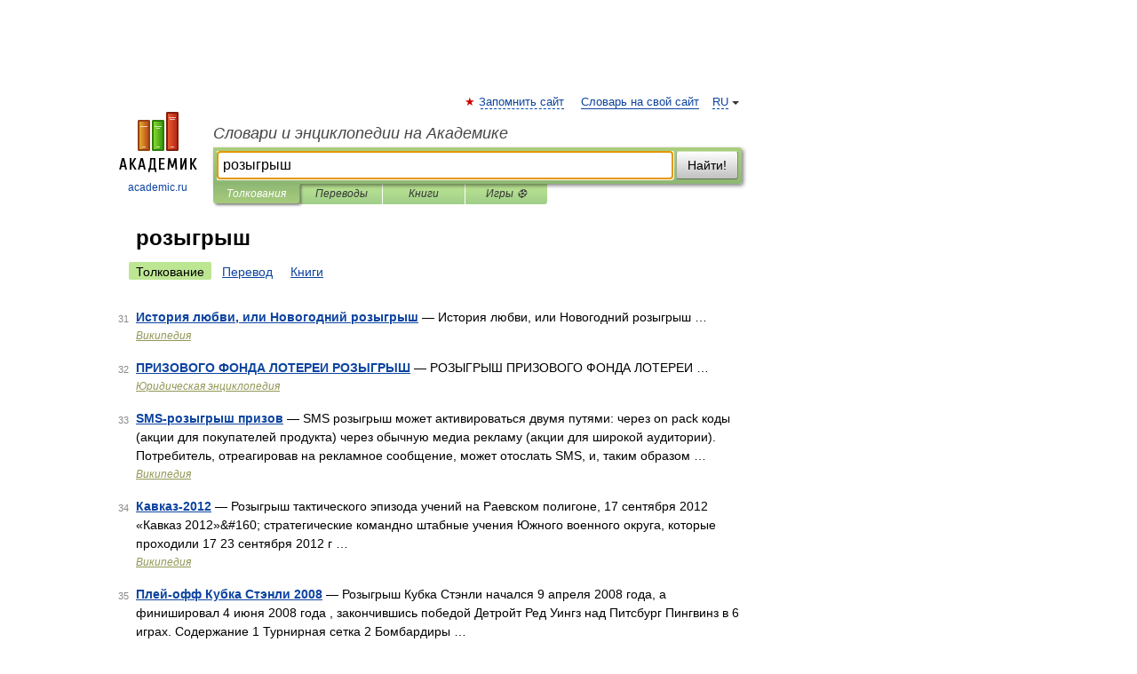

--- FILE ---
content_type: application/javascript; charset=utf-8
request_url: https://fundingchoicesmessages.google.com/f/AGSKWxXW0o_EkPf0yKuZZVIg2rgTBw-OmMmAT8lV1wbo1pLhhnKyH0XtL-CMALT5wVHQNycWWIpQziBwtTHEPFM9le4x1h1B5EKKosxOPwllmfFHRKIQBBGVvfGRar97lYWkYtwcedVK6Oxhf5Trnhtv92ZKDM7ll0tMAob00rJSEmB0886gxabaSBevhpas/_/js/ads./adspd._ad1a._730_440./fuckingadblockplus.
body_size: -1293
content:
window['61c25f84-b48e-4661-80a3-c289c819052d'] = true;